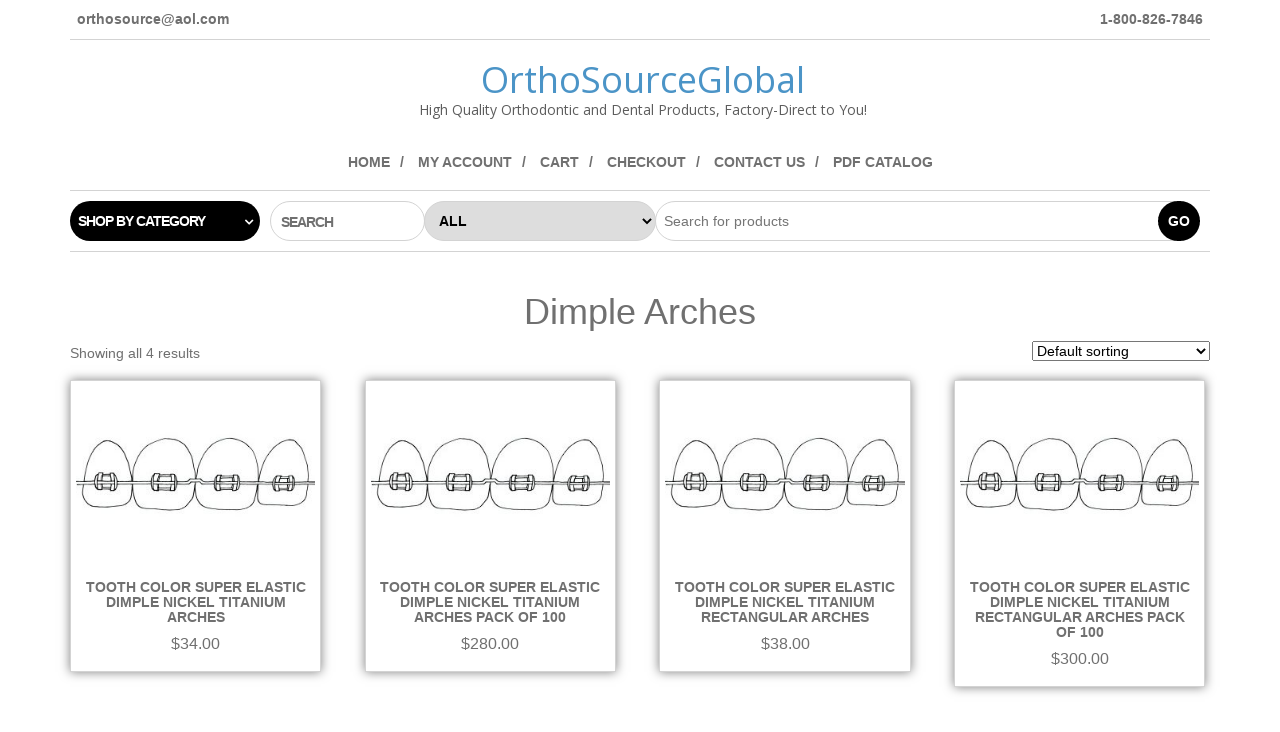

--- FILE ---
content_type: text/css
request_url: https://orthosourceglobal.com/wp-content/themes/maxstore-pro/style.css?ver=6.0.3
body_size: 10620
content:
/*
Theme Name: MaxStore PRO
Theme URI: http://themes4wp.com/theme/maxstore/
Author: Themes4WP
Author URI: http://themes4wp.com
Description: MaxStore PRO is wordpress ecommerce theme based on WooCommerce plugin. This theme will be a perfect choice for online fashion store, sport store, digital shop, men or women store, handbags store, cosmetics shop, luxury jewelry, accessories store and multipurpose online stores. Built with Bootstrap and CSS3 this creative theme is fully responsive design ready for the perfect look on any device. Theme is fully translation ready. MaxStore is the fastest WooCommerce theme for WordPress.
Version: 2.4.3
License: GNU General Public License v3
License URI: http://www.gnu.org/licenses/gpl.html
Tags: one-column, two-columns, right-sidebar, full-width-template, left-sidebar, custom-background, custom-header, custom-menu, editor-style, featured-images, flexible-header, theme-options, translation-ready
Text Domain: maxstore

MaxStore WordPress Theme.
MaxStore is distributed under the terms of the GNU GPL v3.
*/

/* The bootstrap.css file is auto-enqueued in functions.php */

.rsrc-container {
    background-color: #fff;
    padding-left: 30px;
    padding-right: 30px;
    min-width: 320px;
}

.rsrc-header {
    background-color: #fff;
    display: inline-block;
}
.header-section {
    position: relative;
    margin-bottom: 5px;
}
.navbar-header {
    border-top: 1px solid #D3D3D3;
    border-bottom: 1px solid #D3D3D3;
}
.rsrc-header-img {
    margin-top: 15px;
    margin-bottom: 15px;
}
/* Center header content */
@media only screen and (max-width: 991px) {
    #site-header {
        text-align: center;
        display: inherit; 
    }
    .social-section {
        border-left: none !important;
        padding-left: 0;
    }
    .header-categories #collapseOne {
        width: 100%;
    }
}

.rsrc-header-text {
    padding-left: 5px;
}
.responsive-title .rsrc-header-text .site-title a {
    line-height: 50px;
    font-size: 32px;
}
.rsrc-top-menu {

}

.rsrc-content {
    height: 100%;
    margin-top: 20px;
}

.rsrc-main {
    padding: 0;
    position: relative;
}
.rsrc-fullwidth-home {
    margin-top: 20px;
}
.rsrc-home {
    padding: 0;
}
.rsrc-left {
    padding-left: 0;
}
.rsrc-right {
    padding-right: 0;
}
#content-footer-section {
    background-color: #F1F1F1;
    padding: 10px;
    border-top: 1px solid #D3D3D3;
    border-bottom: 1px solid #D3D3D3;
    margin-left: -30px;
    margin-right: -30px;
}
.rsrc-author-credits {
    padding: 10px 20px 10px 20px;
    text-transform: uppercase;
    margin-left: -30px;
    margin-right: -30px;
}
.bypostauthor, .sticky {

}
/* 5 col function for bootstrap */
.col-xs-1-5, .col-sm-1-5, .col-md-1-5, .col-lg-1-5 {
    position: relative;
    min-height: 1px;
    padding-right: 15px;
    padding-left: 15px;
}
.col-xs-1-5 {
    width: 20%;
    float: left;
}
@media (min-width: 768px) {
    .col-sm-1-5 {
        width: 20%;
        float: left;
    }				
}
@media (min-width: 992px) {
    .col-md-1-5 {
        width: 20%;
        float: left;
    } 
}
@media (min-width: 1200px) {
    .col-lg-1-5 {
        width: 20%;
        float: left;
    }
}
/* Fix nav on hover */
@media (min-width: 768px) {
    ul.nav li:hover > ul.dropdown-menu {
        display: block;
    }
    .navbar-nav.menu-center {
        float: none;
        text-align: center;
    }
    .navbar-nav.menu-center > li {
        float: none;
        display: inline-block;
    }
}
/* Menu opened in responsive */
@media only screen and (max-width: 767px) {
    .dropdown-menu {
        position: static;
        display: block;
        float: none;
        padding: 10px 0; 
        background-color: transparent;
        border: none;
        border-radius: 0;
        -webkit-box-shadow: none;
        box-shadow: none;
    }
    .dropdown-menu > li > a, .navbar-inverse .navbar-nav .open .dropdown-menu > li > a{
        color: #000;
        padding: 3px 30px;
    }
    .dropdown-submenu>.dropdown-menu {
        padding-left: 10px;
    }
    .navbar-inverse .navbar-nav > li > a:after {
        display: none;
    }
    .navbar-nav {
        margin: 7.5px 0px;
    }
    .navbar.cloned {
        max-height: 70%;
        overflow-y: scroll;
        border-bottom: 2px solid;
    }
    #menu-top-menu.navbar-nav > li > a {
        padding: 0;
    }
    .widget-menu .caret {
        display: none;
    }
    .hidden-xs .rsrc-header-img {
        margin: 0;
        max-width: 75%;
        line-height: 50px;
    }
    .header-login, .header-cart {
        margin-top: 12px!important;
        padding: 0;
    }
}
.menu-img {
    max-width: 75%;
    line-height: 50px;
}
.menu-img img {
    max-height: 50px;
}
.navbar-inverse .navbar-nav > li > a:after {
    content: "/";
    margin-left: 10px;
}
.navbar-inverse .navbar-nav > li:last-child a:after {
    display: none;
}
ul li li .dropdown-submenu>a:after, #footer-navigation .caret {
    display: none;
}
#footer-navigation {
    border-bottom: 0;
    min-height: 30px;
}
#footer-navigation li > a {
    padding-bottom: 0;
}
thead {
    background-color: #CECECE;
    color: #fff;
}
tr:nth-child(odd)		{ background-color:rgba(0, 0, 0, 0.05); }
tr:nth-child(even)		{ background-color:rgba(255, 255, 255, 0.05); } 
img {
    max-width: 100%;
    height: auto;
}
.featured-thumbnail {
    padding: 0;
    overflow: hidden;
    position: relative;
    cursor: pointer;
}
.featured-thumbnail img {
    width: 100%;
}
.featured-thumbnail::before {
    position: absolute;
    top: 0;
    left: -75%;
    z-index: 2;
    display: block;
    content: '';
    width: 50%;
    height: 100%;
    background: -webkit-linear-gradient(left, rgba(255,255,255,0) 0%, rgba(255,255,255,.3) 100%);
    background: linear-gradient(to right, rgba(255,255,255,0) 0%, rgba(255,255,255,.3) 100%);
    -webkit-transform: skewX(-25deg);
    transform: skewX(-25deg);
}
.featured-thumbnail:hover::before {
    -webkit-animation: shine .75s;
    animation: shine .75s;
}
.featured-thumbnail img {
    -webkit-transform: scale(1);
    transform: scale(1);
    -webkit-transition: .4s ease-in-out;
    transition: .4s ease-in-out;
}
.featured-thumbnail:hover img {
    -webkit-transform: scale(1.2);
    transform: scale(1.2);
}
@-webkit-keyframes shine {
    100% {
        left: 125%;
    }
}
@keyframes shine {
    100% {
        left: 125%;
    }
}
h1.site-title, h2.site-title {
    font-size: 36px;
    margin-bottom: 0;
}
.menu-text h1.site-title,.menu-text h2.site-title {
    font-size: 26px;
    margin: 0;
    line-height: 50px;
}
.rsrc-header-img.menu-img img {
    max-height: 50px;
}
h2.site-desc, h3.site-desc {
    font-size: 20px;
    margin-top: 0;
}
.navbar {
    border-radius: 0;
    border: none;
    border-bottom: 1px solid #D3D3D3;
    background: #fff;
} 
/* Text meant only for screen readers */
.screen-reader-text {
    clip: rect(1px, 1px, 1px, 1px);
    position: absolute !important;
}
.screen-reader-text:hover,
.screen-reader-text:active,
.screen-reader-text:focus {
    background-color: #f1f1f1;
    border-radius: 3px;
    box-shadow: 0 0 2px 2px rgba(0, 0, 0, 0.6);
    clip: auto !important;
    color: #21759b;
    display: block;
    font-size: 14px;
    font-weight: bold;
    height: auto;
    left: 5px;
    line-height: normal;
    padding: 15px 23px 14px;
    text-decoration: none;
    top: 5px;
    width: auto;
    z-index: 100000; /* Above WP toolbar */
}
/* Navigation */
.pager li>a, .pager li>span, .pager li>a:hover, .pager li>a:focus {
    display: inline-block !important;
    padding: 2px 5px !important;
    background-color: transparent !important;
    border: none !important;
    border-radius: 0 !important;
}

.nav-previous{float:left;}
.nav-next{float:right;}
.post-navigation{clear:both;margin:10px 0 0 0;overflow:hidden; }
.post-navigation div{ display: block; position: relative;font-size: 14px;color: #999;}
.post-previous{float: left;padding-left: 30px; text-align: left;}
.post-next{	float: right;text-align: right;padding-right: 30px;}
.post-navigation div span{display: block;	font-size: 90%;	color: #999;}
.post-navigation div a:after{	position: absolute;	font-size: 45px;line-height: 40px;font-weight: bold;top:0;}
.post-previous a:after{content: '«';	left:0;}
.post-next a:after{content: '»';	right:0;}

/* Single Author */
.postauthor-content img {
    float: left;
    margin-right: 10px;
}
.postauthor-container {
    display: block;
    overflow: hidden;
    margin-bottom: 15px;
}

/* Related posts */
.related-posts ul {
    padding: 15px;
}
.related-posts li {
    list-style-type: none;
    position: relative;
    padding: 0;
}
.related-title {
    text-transform: uppercase;
    text-decoration: none;
    font-weight: bold;
    color: #fff;
}
.related-header {
    position: absolute;
    bottom: 0;
    background-color: rgba(0, 0, 0, 0.40);
    border-left: 10px solid #F4C700;
    width: 100%;
    padding: 10px
}
.rpost .entry-summary {
    color: #fff;
    display: none;
}
.rpost:hover .entry-summary{
    display: block;
} 
/* Social Links and infobox*/
.social-links .fa {
    font-size: 22px;
}
.social-links {
    text-align: center;
    float: right;
    padding: 17px 0;
}
.social-links ul {
    padding: 0;
}
.social-links ul li {
    display: inline;
}
.social-links i.fa {
    padding: 4px;
    text-align: center;
    transition: background-color 0.2s ease-out 0s;
    font-size: 16px;
    float: right;
    width: 26px;
    height: 26px;
    border: 1px solid #999;
    border-radius: 50%;
    color: #999;
    margin-left: 4px;
}
span.social-section-title {
    font-size: 16px;
    font-weight: bold;
    text-transform: uppercase;
    padding: 10px 0;
    display: inline-block;
    line-height: 40px;
} 
.social-links i.fa-twitter:hover {color: #1BB2E9;}
.social-links i.fa-facebook:hover {color: #3B5A9B;}
.social-links i.fa-youtube:hover {color: #ED3F41;}
.social-links i.fa-vimeo-square:hover {color: #44BBFF;}
.social-links i.fa-skype:hover {color: #009CEF;}
.social-links i.fa-linkedin:hover {color: #007BB6;}
.social-links i.fa-google-plus:hover {color: #DC4937;}
.social-links i.fa-github:hover {color: #4183C4;}
.social-links i.fa-flickr:hover {color: #0062DD;}
.social-links i.fa-dribbble:hover {color: #E24D87;}
.social-links i.fa-instagram:hover {color: #3F729B;}
.social-links i.fa-pinterest:hover {color: #D5282E;}
.social-links i.fa-stumbleupon:hover {color: #EC4823;}
.social-links i.fa-tumblr:hover {color: #455469;}
.social-links i.fa-wordpress:hover {color: #21759B;}
.social-links i.fa-codepen:hover {color: #CCCCCC;}
.social-links i.fa-digg:hover {color: #14589E;}
.social-links i.fa-reddit:hover {color: #FF4500;}
.social-links i.fa-email:hover {color: #FF5400;}
.social-links i.fa-rss:hover {color: #FFB300;}
.fa-email:before {
    content: "\f003";
}
.top-section {
    padding: 0;
    border-bottom: 1px solid #D3D3D3;
}
.top-infobox {
    font-size: 14px;
    font-weight: bold;
    color: #000;
    padding: 7px;
}

/* Content */ 
.home-header {
    padding: 10px 15px;
}
.archive-article {
    position: relative;
    margin-bottom: 20px;
    border: 1px solid #D3D3D3;
}
.archive-article header {
    position: absolute;
    top: 50%;
    width: 100%;
    text-align: center;
    background-color: rgba(255, 255, 255, 0.68);
    padding: 15px;
    color: #000;
    left: 50%;
    -webkit-transform: translate(-50%, -50%);
    -moz-transform: translate(-50%, -50%);
    -ms-transform: translate(-50%, -50%);
    -o-transform: translate(-50%, -50%);
    transform: translate(-50%, -50%);
}
.archive-article header a{
    color: #000;
}
.nothumbnail header {
    position: relative;
    left: 0;
    top: 0;
    -webkit-transform: translate(0, 0);
    -moz-transform: translate(0, 0);
    -ms-transform: translate(0, 0);
    -o-transform: translate(0, 0);
    transform: translate(0, 0);
}
.page-header, .archive-article header a {
    text-transform: uppercase;
    text-decoration: none;
    font-weight: bold !important;
    color: #000;
}
h1.page-header, h2.page-header {
    font-size: 32px;
    line-height: 1;
    margin-bottom: 5px;
}
.post-meta {
    font-size: 75%;
    display: block;
    padding-bottom: 15px;
    opacity: 0.8;
}
.post-meta span.fa {
    margin-right: 2px;
}
.post-meta span, .post-meta time {
    margin-right: 5px;
}
.entry-summary {
    color: #515151;
    line-height: 1.8;
    margin-bottom: 25px;
}
/* Pagination */
.navigation.pagination {
    width: 100%;
    text-align: center;
    background-color: #f4c700;
    border-radius: 0;
    padding: 25px;
    margin: 0;
}
.nav-links {
    display: inline-block;
}
.nav-links a, .nav-links span {
    position: relative;
    float: left;
    padding: 7px 12px;
    line-height: 1.5;
    text-decoration: none;
    background-color: #ffffff;
    color: #000;
    border: 1px solid #dddddd;
    margin-left: -1px;
}
.nav-links span.current {
    background-color: rgba(0, 0, 0, 0.1);
    color: #ffffff;
}

/* Featured home */
.home-featured .home-header {
    position: absolute;
    bottom: 0;
    background-color: rgba(0, 0, 0, 0.40);
    border-left: 10px solid #F4C700;
    width: 100%;
    -webkit-transition: bottom .3s ease-in-out;
    -moz-transition: bottom .3s ease-in-out;
    -o-transition: bottom .3s ease-in-out;
    transition: bottom .3s ease-in-out;
}
.home-featured .home-header .page-header a {
    font-size: 50%;
}
article.featured-article {
    display: inline-block;
    padding: 0;
    min-height: 170px;
}
.home-featured .home-header .entry-summary {
    color: #fff;
    display: none;
}
.home-featured .home-header:hover .entry-summary{
    display: block;
} 

/* Button outline */
.btn.outline {
    background: none;
    padding: 5px 10px;
}
.btn-primary.outline {
    border: 2px solid #f4c700;
    color: #f4c700;
    border-radius: 0;
    -webkit-transition: .3s ease-in-out;
    -moz-transition: .3s ease-in-out;
    -o-transition: .3s ease-in-out;
    transition: .3s ease-in-out;
}
.btn-primary.outline:hover, .btn-primary.outline:focus, .btn-primary.outline:active, .btn-primary.outline.active, .open > .dropdown-toggle.btn-primary {
    color: #fff;
    border-color: #f4c700;
    background-color: #f4c700;
}
.btn-primary.outline:hover a{
    color: #fff;
}
.btn-primary.outline:active, .btn-primary.outline.active {
    border-color: #f4c700;
    color: #fff;
    box-shadow: none;
}

/* Custom buttons */

.btn {	
    border: 0 none;
}
.btn:focus, .btn:active:focus, .btn.active:focus {
    outline: 0 none;
}
.btn .fa {
    margin-right: 5px;
}
/* breadcrumbs */
#breadcrumbs {
    padding: 10px;
    text-transform: uppercase;
    border-top: 1px solid #D3D3D3;
    border-bottom: 1px solid #D3D3D3;
    margin-bottom: 10px;
}
#breadcrumbs .fa{
    margin-right: 5px;
}
/* Widget */
.widget h3 {
    font-size: 16px;
    color: #000;
    letter-spacing: 0;
    font-weight: bold;
    text-transform: uppercase;
}
#content-top-section {
    display: block;
    float: right;
    width: 100%;
}
#content-top-section .widget {
    float: right;
    display: inline-block;
    margin: 0 5px;
    line-height: 1.1;
    border: 1px solid #D3D3D3;
    padding: 0 5px;
    border-top: 0;
}
#content-top-section h3.widget-title {
    margin: 0 5px;
    padding: 0;
    display: inline-block;
    line-height: 1.4;
}
#content-top-section .widget ul {
    padding: 0;
    margin: 0;
    list-style-type: none;
    display: inline-block;
}
#content-top-section .widget li {
    display: inline-block;
}
#content-top-section a.woocs_flag_view_item {
    width: inherit;
    height: inherit;
}
#content-top-section .textwidget {
    display: inline-block;
}
/* Post Content */
.rsrc-main .rsrc-post-content {
    padding: 15px 0;
}
.single-thumbnail {
    text-align: center;
}

/* Back to top */
#back-top {
    position: fixed;
    bottom: 15px;
    right: 10px;
    z-index: 999;
}
#back-top a {
    width: 40px;
    display: block;
    text-align: center;
    -webkit-transition: 1s;
    -moz-transition: 1s;
    transition: 1s;
    opacity: 0.7;
}
#back-top a:hover {
    opacity: 1;
}
#back-top span {
    width: 40px;
    height: 40px;
    display: block;
    -webkit-border-radius: 5px;
    -moz-border-radius: 5px;
    border-radius: 5px;
    background-color: #F4C700;
}
#back-top span:before {
    font-family: 'FontAwesome';
    content: "\f106";
    line-height: 40px;
    font-size: 25px;
    color: #fff;
}

/* Commentform */
form#commentform p input {
    width: 100%;
}
.commentlist ul.children {
    text-transform: inherit;
}
/* Widget menu */
.widget_nav_menu li {
    width: 100%;
}
.widget_nav_menu li:before {
    margin-right: 5px;
}
.widget ul {
    padding-left: 20px;
}
/* Recent post */
.single-article {
    margin-bottom: 25px;
}
.single-article-carousel{
    padding: 0;
    margin-right: 20px;
}
li.single-article-carousel{
    padding: 0;
    list-style-type: none;
}
.recent-carousel {
    margin-bottom: 20px;
}
.single-article-inner {
    border: 1px solid #D3D3D3;
    padding-bottom: 20px;
}
.single-article h2.page-header, .single-article-carousel h2.page-header{
    font-weight: normal;
    font-size: 20px;
    padding: 15px 10px 10px 10px;
    color: #000;
}
.single-article h2.page-header a, .single-article-carousel h2.page-header a{
    color: #000;
    word-wrap: break-word;
}
.single-article  .entry-summary, .single-article-carousel  .entry-summary {
    padding: 0 10px;
}
.single-article.col-md-3:nth-child(4n+5),
.single-article.col-md-6:nth-child(2n+3),
.single-article.col-md-4:nth-child(3n+4),
.single-article.col-md-1-5:nth-child(5n+6),
.single-article.col-md-2:nth-child(6n+7) {
    clear:left;
}
.single-meta-date {
    position: absolute;
    top: 0;
    left: 15px;
    padding: 10px;
    background-color: #F4C700;
    margin: 8px;
    color: #fff;
    text-align: center;
}
.day {
    font-size: 25px;
    font-weight: bold;
    line-height: 25px;
}
.month {
    letter-spacing: -1px;
    text-transform: uppercase;
}
.single-article.single-alt {
    margin-bottom: 10px;
}
.single-alt .single-article-inner {
    padding: 10px;
    min-height: 90px;
}
.single-alt .single-thumbnail {
    float: left;
    padding-right: 10px;
}
.single-alt .single-meta-date {
    position: relative;
    float: left;
    left: 0;
    padding: 14px 10px;
    margin: 0 10px 0 0;
    max-height: 70px;
}
.single-alt .entry-summary, .single-alt h2.page-header {
    padding: 0;
    margin: 0;
}
/* WooCommerce css */
input, select, textarea {
    color: #000;
}
.header-cart, .header-login {
    position: relative;
    margin-top: 24px;
    text-transform: uppercase;
    color: #000;
}
.header-cart a, .header-login a {
    color: #000;
}
.header-login {
    margin-top: 28px;
}
.header-cart p{
    margin: 0;
    padding: 0;
    text-align: center;
}
.header-cart-inner {
    display: inline-block;
    vertical-align: middle;
}
.site-header-cart {
    position: absolute;
    top: 100%;
    padding: 10px;
    border: 1px solid #CECECE;
    display: none;
    opacity: 0;
    z-index: 999999;
    background-color: #fff;
    min-width: 330px;
    right: 0;
    -webkit-transition: .5s ease-in-out;
    transition: .5s ease-in-out; 
}
.header-cart-inner:hover .site-header-cart {
    display: block;
    opacity: 1;
}
.woocommerce-cart .header-cart-inner:hover .site-header-cart,
.woocommerce-checkout .header-cart-inner:hover .site-header-cart {
    display: none !important;
}
/* Floating Cart */
.float-cart {
    position: fixed;
    top: 25%;
    right: 0;
    z-index: 999;
}
.float-cart .amount-title, .float-cart .amount-cart {
    display: none;
}
.float-cart .top-wishlist, .float-cart .cart-contents, .float-cart .float-account {
    padding: 15px;
    margin: -1px;
    float: none;
    display: block;
    border: 1px solid #d3d3d3;
    background: rgba(255, 255, 255, 0.5);
    font-size: 25px;
    line-height: 30px;
    position: relative;
    z-index: 1000;
    text-align: center;
}
.float-cart.header-cart .count {
    background-color: rgba(255, 255, 255, 0.6);
}
.float-cart.header-cart .cart-style-two .count,
.float-cart.header-cart .cart-style-three .count,
.float-cart.header-cart .wishlist-style-two .count,
.float-cart.header-cart .wishlist-style-three .count {
    opacity: 0.6;
}
.float-cart .site-header-cart {
    top: 0;
    right: -400px;
    display: block;
    z-index: 998;
}
.float-cart .header-cart-inner:hover .site-header-cart {
    right: 100%;
}
.woocommerce ul.cart_list li img, .woocommerce ul.product_list_widget li img {
    width: 60px;
    float: left;
    margin-left: 0;
    margin-right: 5px;
}
.woocommerce ul.cart_list li dl, .woocommerce ul.product_list_widget li dl {
    float: left;
    border: none;
    padding: 0 15px 0 0;
}
.woocommerce .widget_shopping_cart .total, .woocommerce.widget_shopping_cart .total {
    border-top: 3px double #ebe9eb;
    padding: 15px 0;
}
.header-cart i {
    position: relative;
    font-size: 35px;
}
.header-cart .count {
    position: absolute;
    font-size: 15px;
    right: -11px;
    border-radius: 60%;
    padding: 2px 5px;
    color: black;
    background-color: white;
    border: 1px solid #000;
    top: -5px;
}
.header-cart .cart-style-two .count,
.header-cart .cart-style-three .count,
.header-cart .cart-style-four .count,
.top-wishlist.wishlist-style-two .count,
.top-wishlist.wishlist-style-three .count,
.top-wishlist.wishlist-style-four .count {
    border: 2px solid;
}
.header-cart .cart-style-four .fa-shopping-cart,
.header-cart .wishlist-style-four .fa-heart {
    border: 2px solid;
    font-size: 22px;
    padding: 8px;
    border-radius: 50%;
}
.header-cart .cart-style-three i {
    position: relative;
    font-size: 22px;
    border-radius: 50%;
    padding: 10px;
    margin-top: -5px;
}
.top-wishlist.wishlist-style-three .fa-heart {
    position: relative;
    font-size: 20px;
    border-radius: 50%;
    padding: 10px;
    margin-top: -5px;
}
.top-wishlist.wishlist-style-three .count {
    margin-top: 1px;
}
.top-wishlist.wishlist-style-four .count {
    top: -10px;
}
.top-wishlist .count {
    top: -8px;
}
.header-cart .top-wishlist a {
    font-size: 16px;
    position: relative;
}
.amount-title {
    margin: 0 0 0 10px;
    font-size: 16px;
    font-weight: bold;
    opacity: 0.6;
    display: inline-block;
}
.amount-cart {
    margin-left: 4px;
    display: inline-block;
}
.amount-cart, .header-login {
    font-size: 16px;
    font-weight: bold;
    color: #000;
}
.header-cart .woocommerce a.button {
    min-width: 48%;
    text-align: center;
    margin-bottom: 10px;
}
.top-wishlist {
    display: inline-block;
    margin-left: 10px;
    padding: 0px 15px;
    border-left: 1px solid #D3D3D3;
    vertical-align: middle;
}
.top-wishlist a {
    color: #F4C700;
    padding-top: 6px;
    position: relative;
}
.top-wishlist .fa {
    font-size: 25px;
}
.header-line-search {
    border-bottom: 1px solid #D3D3D3;
    margin-bottom: 20px;
    letter-spacing: -1px;
    border-top: 1px solid #D3D3D3;
    margin-top: -1px;
}
.header-categories {
    padding: 10px 0 10px 0;
}
.header-categories .list-unstyled{
    display: table;
    width: 100%;
    margin-bottom: 0;
}
.header-categories .accordion-toggle {
    padding: 0 15px 0 8px;
    font-size: 14px;
    text-transform: uppercase;
    font-weight: bold;
    color: #fff;
    background-color: #000;
    display: table-cell;
    height: 40px;
    line-height: 14px;
    position: relative;
    vertical-align: middle;
}
.header-categories .accordion-toggle:after {
    font-family: 'FontAwesome';
    content: "\f107";
    margin-right: 8px;
    position: absolute;
    top: 14px;
    right: 0;
}
.header-categories #collapseOne {
    position: absolute;
    top: 100%;
    z-index: 10;
    background-color: white;
    min-width: 200px;
    padding: 15px;
    border: 1px solid #D3D3D3;
    left: 0;
}
.header-categories .accordion-inner li {
    font-size: 15px;
    list-style-type: none;
    margin-bottom: 4px;
    text-transform: uppercase;
    opacity: 0.8;
}
.header-categories .accordion-inner li a{
    color: #000;
}
.header-categories .accordion-inner ul.children {
    padding-left: 15px;
}
.header-categories .accordion-inner li ul {
    padding: 0;
}
.header-search-form {
    position: relative;
    padding: 10px;
}
.header-search-form select, .header-search-title {
    padding: 10px;
    font-size: 14px;
    font-weight: bold;
    text-transform: uppercase;
    border: 1px solid #D3D3D3;
    height: 40px;
    margin-right: -1px;
    cursor: pointer;
    line-height: 20px;
}
.header-search-form select {
    color: #000;
}
.header-search-title {
    cursor: auto;
}
.header-search-form input {
    padding: 8px;
    height: 40px;
    border: 1px solid #D3D3D3;
}
.header-search-form button {
    position: absolute;
    right: 10px;
    font-size: 14px;
    padding: 10px 10px;
    background-color: black;
    border: 0;
    color: white;
    text-transform: uppercase;
    font-weight: bold;
    height: 40px;
    line-height: 20px;
}
.social-section {
    border-left: 1px solid #D3D3D3;
    display: inline;
}
#add_payment_method #payment, .woocommerce-checkout #payment {
    background: rgba(235, 233, 235, 0.43);
}
.woocommerce-cart .wc-proceed-to-checkout a.checkout-button {
    padding: 10px;
}


.top-grid-img, .cat-grid-img{
    position: relative;
    overflow: hidden;
}
.top-grid-heading {
    position: absolute;
    bottom: 20%;
    padding: 5%;
    text-transform: uppercase;
    color: black;
    font-weight: bold;
    -webkit-transition: .5s ease-in-out;
    transition: .5s ease-in-out;
    background-color: rgba(255, 255, 255, 0.35);
    z-index: 2;
}
.top-grid-img:before {
    content: '';
    position: absolute;
    top: 0;
    right: 0;
    left: 0;
    bottom: 0;
    background-color: #000;
    z-index: 1;
    opacity: 0;
    -webkit-transition: .8s ease-in-out;
    transition: .8s ease-in-out;
}
.topfirst-img:hover .top-grid-img:before, 
.top-grid-cat:hover .top-grid-img:before, 
.product-cats:hover .top-grid-img:before, 
.cat-grid-img:hover .top-grid-img:before,
.masonry-entry:hover .top-grid-img:before{
    opacity: 0.7;
}
.top-grid-products ul {
    margin: 0;
    padding: 0;
}
.top-grid-products li:nth-child(2n) {
    clear: both;
}
.top-grid-img img, .cat-grid-img img {
    -webkit-transform: rotate(0) scale(1);
    transform: rotate(0) scale(1);
    -webkit-transition: .8s ease-in-out;
    transition: .8s ease-in-out;
    width: 100%;
}
.topfirst-img:hover img, .top-grid-cat:hover img, .product-cats:hover img, .cat-grid-img:hover img, .masonry-entry:hover img {
    -webkit-transform: rotate(10deg) scale(1.5);
    transform: rotate(10deg) scale(1.5);
}
.top-grid-heading .btn-primary.outline a{
    font-weight: bold;
}
.topfirst-img:hover .btn-primary.outline{
    color: #fff;
    border-color: #f4c700;
    background-color: #f4c700;
}
.topfirst-img:hover .btn-primary.outline a{
    color: #fff;
}
.topfirst-img:hover .top-grid-heading, .top-grid-cat:hover .top-grid-heading, .product-cats:hover .top-grid-heading {
    color: #fff;
}
li.product-cats {
    position: relative;
}
ul.products {
    margin-bottom: 0;
    padding: 0;
}
.topsecond-img .top-grid-heading {
    padding: 2% 5% 5% 5%;
    right: 0;
    z-index: 2;
}
.product-cats .top-grid-heading {
    bottom: 0;
    text-align: center;
    width: 100%;
    z-index: 2;
}
.product-cats .top-grid-heading h2 {
    font-size: 18px;
    font-weight: bold;
}
.no-gutter [class*="-6"], .no-gutter [class*="-4"] {
    padding-left:0;
    padding-right:0;
}
.top-area {
    margin: 0 0 30px 0;
}
.top-area h2 {
    font-weight: bold;
}

/* Tags */
.post-tags {
    clear: both;
}

/* Tooltip shortcode css */
.twp-tooltip {	
    text-decoration: underline;
}

/* Divider shortcode css */
.divider {
    widht:100%;
    margin: 15px auto;
}
.di-one {
    border: 0;
    height: 1px;
    background: #333;
    background-image: linear-gradient(to right, #ccc, #333, #ccc);
}
.di-two {
    border: 0;
    height: 1px;
    background-image: linear-gradient(to right, rgba(0, 0, 0, 0), rgba(0, 0, 0, 0.75), rgba(0, 0, 0, 0));
}
.di-dashed {
    border: 0;
    border-bottom: 1px dashed #ccc;
    background: #999;
}
.di-double {
    border: 0;
    height: 0;
    padding: 2px;
    border-top: 1px solid rgba(0, 0, 0, 0.2);
    border-bottom: 1px solid rgba(0, 0, 0, 0.2);
}
/* Title shortcode css */
.divider-title {
    display: table;
    white-space: nowrap;
    overflow: hidden;
    margin-bottom: 20px;
}
.divider-title:before, .divider-title:after {
    border-top: 1px solid rgba(0, 0, 0, 0.2);
    content: '';
    display: table-cell;
    position: relative;
    top: 0.5em;
    width: 45%;
}
.divider-title.ti-dotted:before, .divider-title.ti-dotted:after {
    border-top: 1px dotted rgba(0, 0, 0, 0.2);
}
.divider-title.ti-dashed:before, .divider-title.ti-dashed:after {
    border-top: 1px dashed rgba(0, 0, 0, 0.2);
}
.divider-title.ti-double:before, .divider-title.ti-double:after {
    border-top: 3px double rgba(0, 0, 0, 0.2);
}
.divider-title:before{ right: 1.5%; }
.divider-title:after { left: 1.5%; }

/* Image shortcode */
.twp-image {
    position: relative;
    overflow: hidden;
    margin-bottom: 15px;
    display: inline-block;
    max-width: 100%;
}
.img-heading {
    position: absolute;
    top: 50%;
    text-align: center;
    width: 100%;
    margin: -15px 0 0 0;
    font-weight: bold;
}
.zoomin img {
    -webkit-transform: scale(1);
    transform: scale(1);
    overflow: hidden;
    -webkit-transition: .3s ease-in-out;
    transition: .3s ease-in-out;
}
.twp-image.zoomin:hover img {
    -webkit-transform: scale(1.1);
    transform: scale(1.1);
}
.zoomout img {
    -webkit-transform: scale(1);
    transform: scale(1);
    -webkit-transition: .3s ease-in-out;
    transition: .3s ease-in-out;
}
.twp-image.zoomout:hover img {
    -webkit-transform: scale(0.9);
    transform: scale(0.9);
}
.twp-image.flash:hover img {
    opacity: 1;
    -webkit-animation: flash 1.5s;
    animation: flash 1.5s;
}
@-webkit-keyframes flash {
    0% {
        opacity: .4;
    }
    100% {
        opacity: 1;
    }
}
@keyframes flash {
    0% {
        opacity: .4;
    }
    100% {
        opacity: 1;
    }
}
/* Category shortcode css */
.woocommerce ul.products li.product h3,
.woocommerce ul.products li.product h2.woocommerce-loop-product__title,
.woocommerce ul.products li.product h2.woocommerce-loop-category__title {
    padding: 0 5px 5px 5px;
    width: 100%;
    text-align: center;
    text-transform: uppercase;
    color: black;
    font-weight: bold;
    font-size: 100%;
}
.woocommerce ul.products li.product {
    padding: 5px;
    border: 1px solid #D3D3D3;
    text-align: center;
    overflow: hidden;
    -webkit-transition: .3s ease-in-out;
    transition: .3s ease-in-out;
}
li.product-category.product .count {
    position: absolute;
    top: -20px;
    background-color: transparent;
    left: 0;
    color: #fff;
    opacity: 0;
    padding: 5%;
    -webkit-transition: .5s ease-in-out;
    transition: .5s ease-in-out;
    width: 100%;
    background-color: rgba(0, 0, 0, 0.5);
}
.woocommerce ul.products li.product:hover .count{
    top: 40%;
    opacity: 1;
}

/* Custom category css */
.custom-category {
    margin-bottom: 20px;
}
.custom-category li.product-cats {
    margin-bottom: 30px;
}
.custom-category .cat-meta {
    text-align: center;
}
.custom-category .img-thumbnail {
    border-radius: 0;
}
.custom-category .cat-count:after {
    content: '';
    margin: 15px auto;
    width: 40px;
    height: 4px;
    display: block;
    background: #D3D3D3;
}
.custom-category a {
    font-weight: bold;
}
.custom-category .top-grid-heading {
    margin-left: -4px;
}
.custom-category .top-grid-heading h2 {
    font-size: 14px;
    margin: 5px 0 5px 0;
    font-weight: bold;
}
/* Products shortcode css */
.top-grid-products .onsale, .custom-category .onsale, .slider-grid-img .onsale, .woocommerce ul.products li.product .onsale, .woocommerce span.onsale, .top-carousel-inner span.onsale {
    margin: 0;
    border-radius: 0;
    color: #FEFEFE;
    left: 0;
    right: auto;
    overflow: hidden;
    position: absolute;
    text-align: center;
    text-transform: uppercase;
    top: 18px;
    background-color: #F4C700;
    white-space: nowrap;
    font-weight: bold;
    font-size: 14px;
    -webkit-backface-visibility: hidden;
    z-index: 9;
    padding: 3px 8px;
    line-height: 20px;
    height: 25px;
    min-height: 25px;
}
.woocommerce .products .star-rating {
    position: absolute;
    top: 0px;
    right: 10px;
    -webkit-transition: .6s ease-in-out;
    transition: .6s ease-in-out;
    opacity: 0;
}
.woocommerce ul.products li.product:hover .star-rating {
    top: 10px;
    right: 10px;
    opacity: 1;
}
.woocommerce ul.products li.product .price del {
    color: inherit;
    opacity: .5;
    display: inline-block;
}
.add-to-wishlist-custom {
    margin-top: 1em;
    position: absolute;
    right: 100%;
    width: 100%;
    top: 45%;
    background-color: #000;
    color: #fff;
    opacity: 0;
    -webkit-transition: .5s ease-in-out;
    transition: .5s ease-in-out;
    line-height: 18px;
    font-size: 16px;
    padding: 6px 12px;
    white-space: nowrap;
}
a.add_to_wishlist {
    padding: 0px 15px;
}
.add-to-wishlist-custom:hover {
    background-color: #F4C700;
    color: #fff;
}
.add-to-wishlist-custom .yith-wcwl-add-button a:before {
    font-family: 'FontAwesome';
    content: "\f004";
    margin-right: 5px;
}
.add-to-wishlist-custom a, .add-to-wishlist-custom a:hover {
    color: #fff;
    font-weight: bold;
    font-size: 15px;
}
.add-to-wishlist-custom img.ajax-loading {
    margin-left: 5px;
    visibility:hidden;
    height: 16px;
    width: 16px;
}
.woocommerce ul.products li.product:hover .add-to-wishlist-custom {
    right: 0;
    opacity: 1;
}
.yith-wcwl-wishlistexistsbrowse.show {
    white-space: initial;
    padding: 2px 4px;
    line-height: 22px;
}
.woocommerce ul.products li.product .button {
    margin-top: 1em;
    position: absolute;
    left: 100%;
    width: 100%;
    top: 30%;
    background-color: #F4C700;
    color: #fff;
    opacity: 0;
    font-size: 15px;
    -webkit-transition: .5s ease-in-out;
    transition: .5s ease-in-out;
}
.woocommerce a.button.alt, .woocommerce button.button.alt, .woocommerce input.button.alt, .woocommerce #respond input#submit.alt, .woocommerce #respond input#submit, .woocommerce a.button, .woocommerce button.button, .woocommerce input.button {
    background-color: #F4C700;
    color: #fff;
    -webkit-transition: .5s ease-in-out;
    transition: .5s ease-in-out;
}
.woocommerce #respond input#submit.alt.disabled, .woocommerce #respond input#submit.alt:disabled, .woocommerce #respond input#submit.alt:disabled[disabled], .woocommerce a.button.alt.disabled, .woocommerce a.button.alt:disabled, .woocommerce a.button.alt:disabled[disabled], .woocommerce button.button.alt.disabled, .woocommerce button.button.alt:disabled, .woocommerce button.button.alt:disabled[disabled], .woocommerce input.button.alt.disabled, .woocommerce input.button.alt:disabled, .woocommerce input.button.alt:disabled[disabled] {
    background-color: #F4C700;
    color: #fff;
}
.woocommerce button.button.alt:disabled:hover, .woocommerce button.button.alt:disabled[disabled]:hover, .woocommerce ul.products li.product .button:hover, .woocommerce a.button.alt:hover, .woocommerce button.button.alt:hover, .woocommerce input.button.alt:hover, .woocommerce #respond input#submit.alt:hover, .woocommerce #respond input#submit:hover, .woocommerce a.button:hover, .woocommerce button.button:hover, .woocommerce input.button:hover {
    background-color: #000;
    color: #fff;
}
.woocommerce ul.products li.product .button:before {
    font-family: 'FontAwesome';
    content: "\f07a";
    margin-right: 5px;
}
.woocommerce ul.products li.product .button.product_type_variable:before {
    font-family: 'FontAwesome';
    content: "\f105";
}
.woocommerce ul.products li.product:hover .button {
    left: 0;
    opacity: 1;
}
.widget_shopping_cart a.button {
    min-width: 48%;
    margin-bottom: 10px;
    text-align: center;
}
.widget_shopping_cart p {
    text-align: center;
}
.woocommerce a.added_to_cart {
    display: inline-block;
    width: 100%;
    text-align: center;
    color: #fff;
    background-color: #000;
    padding: 5px;
    font-weight: bold;
}
.woocommerce a.added_to_cart:hover {
    background-color: #F4C700;
}
.woocommerce td.product-name dl.variation dd, .woocommerce ul.product_list_widget li dl dd {
    margin-bottom: 0px;
}
/* Single product css */
.woocommerce div.product div.images img {
    padding: 5px;
    border: 1px solid #D3D3D3;
}
.woocommerce div.product .product_title {
    text-transform: uppercase;
    font-weight: bold;
    border-bottom: 1px solid #D3D3D3;
    padding-bottom: 10px;
    font-size: 28px;
}
.woocommerce #respond input#submit, .woocommerce a.button, .woocommerce button.button, .woocommerce input.button {
    border-radius: 0;
}
.woocommerce div.product form.cart .variations td.label {
    padding: 10px;
    background-color: #000;
    display: inline-block;
}
.variations tr:nth-child(odd), .variations tr:nth-child(even) {
    background-color: transparent;
}
.woocommerce div.product form.cart .variations td {
    padding-top: 0;
}
.woocommerce div.product form.cart .variations select {
    padding: 8px;
}
.woocommerce div.product form.cart .variations label {
    color: #fff;
    text-transform: uppercase;
    margin: 0;
    line-height: 18px;
}
.woocommerce div.product form.cart .reset_variations:before {
    font-family: 'FontAwesome';
    content: "\f00d";
    margin-right: 5px;
}
.woocommerce div.product .woocommerce-tabs ul.tabs {
    padding: 0;
    margin-bottom: 10px;
}
.woocommerce div.product .woocommerce-tabs ul.tabs li {
    background-color: transparent;
    border-radius: 0;
    margin: 0;
    padding: 0 10px;
    border: 1px solid #FFFFFF;
    border-color: transparent;
}
.woocommerce div.product .woocommerce-tabs ul.tabs li:before, .woocommerce div.product .woocommerce-tabs ul.tabs li:after {
    border-width: 0;
    box-shadow: none!important;
    position: relative;
}
.woocommerce div.product .woocommerce-tabs ul.tabs li:after {
    font-family: 'FontAwesome';
    content: "/";
    margin-left: 10px;
}
.woocommerce div.product .woocommerce-tabs ul.tabs li.active {
    border-bottom-color: #F4C700;
    background: transparent;   
}
.woocommerce div.product .woocommerce-tabs ul.tabs li a {
    opacity: 0.7;
    text-transform: uppercase;
}
.woocommerce div.product .woocommerce-tabs ul.tabs li.active a {
    opacity: 1;
}
.wc-tab h2 {
    margin-top: 0;
}
.woocommerce #reviews #comments ol.commentlist li .comment-text {
    padding: 1em;
}
.woocommerce #reviews #comments ol.commentlist {
    padding: 0;
}
.woocommerce div.product p.price, .woocommerce div.product span.price {
    color: #000000;
    font-size: 22px;
}
.woocommerce ul.products li.product .price {
    color: #000000;
    font-size: 16px;
}
.woocommerce-cart .cart-collaterals .cart_totals table td, .woocommerce-cart .cart-collaterals .cart_totals table th {
    padding: 6px;
}
/* Archive css */
.woocommerce h1.page-title {
    text-align: center;
}
.woocommerce .term-description {
    border-bottom: 1px solid #D3D3D3;
    margin-bottom: 20px;
    text-align: center;
    padding-bottom: 10px;
}
/* WooCommerce widgets css */
.woocommerce ul.cart_list li, .woocommerce ul.product_list_widget li {
    padding: 4px;
    margin-bottom: 5px;
    border: 1px solid #D3D3D3;
}
.woocommerce .widget_shopping_cart .cart_list li, .woocommerce.widget_shopping_cart .cart_list li {
    padding-top: 5px;
}
ul.product-categories, ul.children {
    padding: 5px 0;
    list-style-type: none;
    text-transform: uppercase;

}
ul.children {
    padding-left: 10px;
}
.woocommerce .widget_price_filter .ui-slider .ui-slider-handle, .woocommerce .widget_price_filter .ui-slider .ui-slider-range {
    background-color: #F4C700;
}
.woocommerce .widget_price_filter .price_slider_wrapper .ui-widget-content {
    background-color: #000;
}
.woocommerce form .form-row .input-checkbox {
    position: relative;
}

/* WooCommerce my account css */
.woocommerce-MyAccount-navigation ul {
    padding: 0;
    list-style-type: none;
    text-transform: uppercase;
    font-weight: bold;
    margin-bottom: 25px;
}
li.woocommerce-MyAccount-navigation-link {
    padding: 10px 15px;
    border-bottom: 1px solid;
}
li.woocommerce-MyAccount-navigation-link:hover {
    background-color: rgba(169, 169, 169, 0.20);
}
li.woocommerce-MyAccount-navigation-link.is-active {
    background-color: #f4c700;
    color: #ffffff;
}
li.woocommerce-MyAccount-navigation-link.is-active a {
    color: #ffffff;
}
.woocommerce-MyAccount-navigation-link:before {
    font-family: 'FontAwesome';
    margin-right: 10px;
}
.woocommerce-MyAccount-navigation-link--dashboard:before {
    content: "\f108";  
}
.woocommerce-MyAccount-navigation-link--orders:before {
    content: "\f115";  
}
.woocommerce-MyAccount-navigation-link--edit-address:before {
    content: "\f041";  
}
.woocommerce-MyAccount-navigation-link--payment-methods:before {
    content: "\f09d";  
}
.woocommerce-MyAccount-navigation-link--edit-account:before {
    content: "\f044";  
}
.woocommerce-MyAccount-navigation-link--customer-logout:before {
    content: "\f08b";  
}
.woocommerce-MyAccount-navigation-link--downloads:before {
    content: "\f019";  
}
/* WooCommerce custom info box */
.custom-box {
    display: block;
    clear: both;
    float: left;
    font-weight: bold;
    padding-top: 10px;
    text-transform: uppercase;
    cursor: pointer;
    opacity: 0.8;
}
.custom-box:hover {
    opacity: 1;
    text-decoration: underline;
}
.custom-box .fa {
    margin-right: 5px;
}
.popover, .popover-content {
    max-width: 450px;
    width: 100%;
}

/* WooCommerce search widget */
input.search-field, #searchform #s, .yith-s {
    border: 1px solid #D3D3D3;
    padding: 8px;
    width: 100%;
    height: auto;
    border-radius: 0;
    position: relative;
}
#yith-ajaxsearchform .search-navigation {
    display: inline !important;
}
form.woocommerce-product-search, .widget_search, .searchform, #yith-ajaxsearchform {
    position: relative;
}
.widget_search #searchform #searchsubmit, .woocommerce-product-search input[type="submit"], #yith-searchsubmit, .widget button[type="submit"] {
    position: absolute;
    top: 0;
    right: 0;
    margin: 0;
    padding: 9px;
    border-radius: 0;
    border: none;
    color: #fff;
}
.dgwt-wcas-search-wrapp {
    min-width: auto !important;
}
.widget .dgwt-wcas-is-details .dgwt-wcas-content-wrapp {
    padding-left: 35px;
}

/* WooCommerce second image on hover */
.maxstore-has-gallery {
    position: relative;
}
.maxstore-has-gallery .onsale, .woocommerce ul.products li.product:hover .add-to-wishlist-custom {
    z-index: 999999;
}

.maxstore-has-gallery .secondary-image {
    position: absolute;
    top:0;
    left:0;
    opacity:0;
    padding: 5px;
    -webkit-transition: all 0.3s;
    transition: all 0.3s;
}
.woocommerce ul.products li.product:hover .secondary-image {
    opacity: 1;
}

/* Cart and Checkout fields */
.woocommerce form .form-row input.input-text, .woocommerce form .form-row textarea {
    line-height: 1;
    padding: 6px;
}
input#coupon_code {
    width: 50%;
    padding: 6px;
}

.flexslider.woocommerce ul.products li.product {
    clear: none;
    margin: 0 20px 10px 0;
}
.flexslider.woocommerce.loading-hide ul.products, .flexslider.product-slider.loading-hide ul.slides {
    opacity: 0;
    max-height: 200px;
    overflow: hidden;
}
.loading-hide {max-height: 200px; background: url('img/loader-carousel.gif') no-repeat center center !important; }
/* Widget custom menu */
.widget-menu ul.dropdown-menu {
    top: 0;
    left: 100%;
    border: 0;
    border-radius: 0;
    padding: 10px;
}
.rsrc-right .widget-menu ul.dropdown-menu {
    left: inherit;
    right: 100%;
}
.widget-menu .caret {
    margin-left: 15px;
    border-left: 4px dashed;
    border-top: 4px solid transparent;
    border-bottom: 4px solid transparent;
    position: absolute;
    right: 5px;
    top: 50%;
    margin-top: -3px;
}
.widget-menu li {
    list-style-type: none;
    padding: 5px;
    border-bottom: 1px solid rgba(0, 0, 0, 0.11);
}
.widget-menu li:last-child  {
    border-bottom: none;
}
.widget-menu a {
    display: block;
}
.widget-menu li:hover > ul.dropdown-menu {
    display: block;
}
.widget-menu .dropdown-menu > li > a {
    padding: 3px 5px;
}

/* Contact form 7 */
.wpcf7-form-control {
    width: 100%;
    margin-top: 5px;
    margin-bottom: 10px;
}
input.wpcf7-form-control {
    padding: 5px;
}
select.wpcf7-select {
    padding: 5px;
}
input.wpcf7-submit {
    padding: 10px 25px;
    background-color: #F4C700;
    border: none;
    color: #fff;
    font-weight: bold;
}

/* Mailpoet widget */
form.widget_wysija {
    text-align: center;
    padding: 10px;
    border: 1px solid rgba(0, 0, 0, 0.17);
    background: rgba(119, 119, 119, 0.15);
    background-color: rgba(119, 119, 119, 0.15);

}
.widget_wysija_cont .wysija-submit {
    display: inline-block;
    border: 0;
    background-color: #F4C700;
    color: #fff;
    font-weight: bold;
    padding: 5px 10px;
    margin-top: 10px;
}
p.wysija-paragraph {
    margin-top: 15px;
}
.widget_wysija input {
    padding: 5px;
    color: #CFCFCF;
}

/* Post widget */
.widget .single-alt .single-article-inner {
    padding: 5px;
    min-height: 70px;
    overflow: hidden;
}
.widget .single-alt .single-meta-date {
    padding: 8px 5px;
    margin: 0 5px 0 0;
    max-height: 60px;
}
.widget .single-alt .page-header {
    margin: 0;
    padding: 0;
    font-size: 12px;
}

/* Slider posts and rating stars */
.product-slider #reviews .comment .star-rating {
    float: none;
    font-size: 1em;
    margin: 0;
    position: absolute;
    top: 2px;
    right: 20px;
}
.product-slider .star-rating {
    overflow: hidden;
    height: 1em;
    line-height: 1em;
    width: 5.1em;
    font-family: "fontawesome";
    position: relative;
    margin: 0 0 0 30px;
    display: inline-block;
}
.product-slider .star-rating:before {
    content: "\f006\f006\f006\f006\f006";
    float: left;
    top: 0;
    left: 0;
    position: absolute;
    letter-spacing: 0.1em;
    letter-spacing: 0\9;
    color: #E3E3E3;
}

.product-slider .star-rating span {
    overflow: hidden;
    float: left;
    top: 0;
    left: 0;
    position: absolute;
    padding-top: 1.5em;
}

.product-slider .star-rating span:before {
    content: "\f005\f005\f005\f005\f005";
    top: 0;
    position: absolute;
    left: 0;
    letter-spacing: 0.1em;
    letter-spacing: 0\9;
    color: #F4C700;
}
.product-slider span.amount {
    font-weight: bold;
    font-size: 115%;
}
.slider-product-heading h2 {
    font-size: 22px;
    padding: 0;
    margin: 10px 0 10px;
}
.product-slider .add_to_cart_inline {
    border: 0!important;
    padding: 0!important;
}
.product-slider .add_to_cart_inline .amount,
.product-slider .add_to_cart_inline small {
    display: none;
}
.slider-grid-img {
    position: relative;
}
.slider-products {
    display: inline-block;
    padding: 20px 5px;
    width: 100%;
    border: 1px solid #D3D3D3;
    margin-bottom: 20px;
}
.product-excerpt {
    margin-bottom: 10px;
}

/* Countdown Counter */
.twp-countdown {
    font-size: 10px;
    position: absolute;
    top: 5px;
    right: 5px;
    font-weight: normal;
    background-color: #F4C700;
    color: #fff;
    padding: 0 5px 5px;
    opacity: 1;
    -webkit-transition: .5s ease-in-out;
    transition: .5s ease-in-out;
    line-height: 16px;
}
.twp-countdown span {
    display: block;
    font-size: 13px;
    border-top: 1px solid rgba(255, 255, 255, 0.5);
    margin-top: 3px;
    padding-top: 3px;
    font-weight: bold;
}
.twp-countdown span:first-child {
    border-top: 0;
}
.woocommerce ul.products li.product:hover .twp-countdown {
    right: -40px;
    opacity: 0;
}

/* Custom category carousel shortcode */
.custom-carousel-cat {
    padding-left: 0;
    position: relative;
}
.custom-carousel-cat .img-thumbnail {
    border-radius: 0;
}
.custom-carousel-heading {
    position: absolute;
    bottom: 0;
    right: 15px;
    margin: 10px;
    padding: 10px;
    background-color: rgba(0, 0, 0, 0.39);
    text-transform: uppercase;
}
.custom-carousel-heading h2 {
    font-size: 22px;
    color: #fff;
}

/* WooCommerce cart label fix */
.shipping label {
    display: inline;
}

/* Homepage Carousel */
#home-carousel {
    position: relative;
    display: inline-block;
    padding: 25px 0;
    overflow: hidden;
}
#home-carousel a.carousel-control .fa {
    position: absolute;
    top: 50%;
    font-size: 40px;
    margin-top: -20px;
}
#home-carousel .fa-chevron-right {
    right: 15px;
}
#home-carousel .fa-chevron-left {
    left: 15px;
}
#home-carousel .carousel-control {
    width: 8%;
    margin: 25px 0;
    z-index: 5;
}
#home-carousel .carousel-inner {
    overflow: visible;
}

#home-carousel .item:not(.prev) {visibility: visible;}
#home-carousel .item.right:not(.prev) {visibility: hidden;}
#home-carousel .rightest{ visibility: visible;}
.item.active .top-carousel-inner:nth-of-type(2n) {
    transform: scale(1.1);
    z-index: 10;
    box-shadow: 0px 0px 6px #424040;
    -webkit-box-shadow: 0px 0px 6px #424040;
    -moz-box-shadow: 0px 0px 6px #424040;
    -webkit-transition: .4s ease-in-out;
    transition: .4s ease-in-out; 
}
.item.active.right .top-carousel-inner:nth-of-type(2n), .item.active.left .top-carousel-inner:nth-of-type(2n) {
    transform: scale(1.0);
    -webkit-transition: 0s;
    transition: 0s;
}
.top-carousel-inner {
    box-shadow: 0px 0px 4px #424040;
    -webkit-box-shadow: 0px 0px 4px #424040;
    -moz-box-shadow: 0px 0px 4px #424040; 
}
#home-carousel .top-grid-heading {
    bottom: 5%;
    left: 0;
    right: 0;
    border-bottom: 5px solid;
}
.top-carousel-inner img {
    -webkit-transform: rotate(0) scale(1);
    transform: rotate(0) scale(1);
    -webkit-transition: .8s ease-in-out;
    transition: .8s ease-in-out;
    filter: brightness(1);
    -webkit-filter: brightness(1);
}
.top-carousel-inner:hover img {
    -webkit-transform: rotate(5deg) scale(1.1);
    transform: rotate(5deg) scale(1.1);
    filter: brightness(0.3);
    -webkit-filter: brightness(0.3);
}
.top-carousel-inner:hover .top-grid-heading {
    color: #fff;
}
@media all and (max-width: 720px){
    .top-carousel-inner h2 {
        font-size: 16px;
    }
}

/* Homepage Slider */
#maxstore-slider {
    position: relative;
}
#maxstore-slider a.carousel-control .fa {
    position: absolute;
    top: 50%;
    font-size: 40px;
    margin-top: -20px;
}
#maxstore-slider .fa-chevron-right {
    right: 15px;
}
#maxstore-slider .fa-chevron-left {
    left: 15px;
}
#maxstore-slider .carousel-control {
    width: 8%;
    z-index: 5;
}
#maxstore-slider .carousel-caption {
    background-color: rgba(0, 0, 0, 0.41);
    right: inherit;
    padding: 20px 30px;
    max-width: 60%;
    max-height: 70%;
    overflow: hidden;
    bottom: 40px;
}
#maxstore-slider h2.title {
    margin: 0;
    padding: 8px 15px;
    background: #000;
    margin-bottom: 10px;
}
#maxstore-slider .btn-primary.outline {
    color: #fff;
}
#maxstore-slider .carousel-indicators {
    bottom: 0px;
}

@media all and (max-width: 720px){
    .top-slider-inner h2 {
        font-size: 18px;
    }
}

/* Alternative header */
.header-alt .top-wishlist .fa {
    font-size: 34px;
    position: inherit;
}
.header-alt .top-wishlist.wishlist-style-three .fa-heart,
.header-alt .top-wishlist.wishlist-style-four .fa-heart {
    font-size: 20px;
}
.header-alt span.amount-title, .header-alt span.amount-cart {
    display: none;
}
.header-alt .top-wishlist {
    border-left: none;
    padding: 0px 5px;
    margin-left: 0;
}
.header-banner.col-sm-6.col-xs-8 {
    margin: 10px 0;
}
.header-alt .header-cart-inner {
    margin-right: 10px;
}
.header-alt .header-cart {
    padding: 0 5px 0 0;
}
.header-alt .top-wishlist .count {
    top: -5px;
}
.header-alt .top-wishlist.wishlist-style-three .count {
    top: -7px;
}
.header-alt .top-wishlist.wishlist-style-four .count {
    top: -10px;
}

/* Alternative header #2 */
.header-search-alt-2 .header-line-search {
    border-bottom: none;
    margin-bottom: 20px;
    letter-spacing: -1px;
    border-top: none;
    margin-top: 15px;
}
.header-search-alt-2 .header-search-form {
    position: relative;
    padding: 10px 0;
}
.header-search-alt-2 .header-search-form button {
    right: 0;
}  
.header-search-alt-2 .header-categories .accordion-toggle {
    font-size: 12px;
    line-height: 12px;
} 
.header-alt.header-alt-2 {
    border-bottom: 1px solid #D3D3D3;
    margin-bottom: 0;
}
.social-alt-2 .social-links {
    padding: 0 0 0 5px;
}
.social-section.social-alt-2 {
    border-left: none;
}
/* Header Yith search form */
.header-search-form input#yith-s {
    padding: 10px;
    height: 40px;
    width: 100%;
}
.header-search-form input#yith-searchsubmit {
    position: absolute;
    top: 0;
    right: 0;
    background-color: #000000;
    color: #fff;
    line-height: 20px;
    text-transform: uppercase;
    font-weight: bold;
}
.autocomplete-suggestion {
    line-height: 24px;
    font-size: 14px;
    color: #000;
}

/* Mega Menu support */
#mega-menu-wrap-main_menu {
    margin-left: -15px;
    margin-right: -15px;
    border-bottom: 1px solid #D3D3D3;
}

/* Homepage Category section */
.col-xs-6.top-category-description {
    padding: 10px 20px;
}
.top-cat-heading h2 {
    text-transform: uppercase;
    color: #ffffff;
    position: relative;
    padding-bottom: 10px;
    font-size: 20px;
}
.top-cat-heading h2:after {
    content: '';
    position: absolute;
    bottom: 0;
    left: 0;
    height: 2px;
    width: 30px;
    background-color: rgba(255, 255, 255, 0.5);
}
.top-cat-heading a, .top-cat-heading a:hover {
    color: #fff;
}
.top-category-products-line {
    background-color: #000000;
    display: flex;
}
.top-category-products-line:nth-of-type(2n) {
    background-color: #F4C700;
}
.top-category-button {
    margin-top: 10px;
}
.top-cat-heading .price {
    font-size: 16px;
    color: white;
    font-weight: bold;
}
.top-category-button.btn.btn-primary.btn-md.outline {
    color: #fff;
    background-color: transparent;
    border-color: #ffffff;
}
.top-category-button.btn.btn-primary.btn-md.outline:hover {
    opacity: 0.8; 
}
.top-category-button.btn.btn-primary.btn-md.outline a {
    color: #fff;
}
.top-cat-img {
    overflow: hidden;
    float: right;
}
.top-category-products-line:nth-of-type(2n) .top-cat-img {
    float: left;
}
.top-cat-img img {
    -webkit-transform: rotate(0) scale(1);
    transform: rotate(0) scale(1);
    -webkit-transition: .8s ease-in-out;
    transition: .8s ease-in-out;
    width: 100%;
    height: auto;
}
.top-category-products-line:hover img {
    -webkit-transform: rotate(10deg) scale(1.2);
    transform: rotate(10deg) scale(1.2);
}

/* Search bar template */
.searchbar-template {
    height: 350px;
    position: relative;
    background-repeat: no-repeat;
    background-size: cover;
    background-position: center center;
    -webkit-background-size: cover;
    border: 1px solid #d3d3d3;
    margin-bottom: 50px;
}
.searchbar-template .header-search-form {
    padding: 20px;
    position: absolute;
    bottom: -22px;
    background: #fff;
    border: 1px solid #d3d3d3;
}
.searchbar-template .header-search-form button {
    right: 20px;
    font-size: 20px;
    padding: 10px 15px;
}
h1.header-search-text {
    position: absolute;
    top: 45%;
    text-align: center;
    background-color: rgba(255, 255, 255, 0.68);
    padding: 15px;
    color: #000;
    left: 50%;
    -webkit-transform: translate(-50%, -50%);
    -moz-transform: translate(-50%, -50%);
    -ms-transform: translate(-50%, -50%);
    -o-transform: translate(-50%, -50%);
    transform: translate(-50%, -50%);
    font-size: 25px;
    font-weight: bold;
    line-height: 32px;
    color: #4c4c4c;
    margin: 0;
}

/* Services */
.services-section {
    margin-bottom: 5px;
}
.services-box {
    position: relative;
    min-height: 55px;
    overflow: hidden;
}
.services-box:after {
    content: '';
    width: 100%;
    height: 100%;
    left: 0;
    top: 0;
    right: 0;
    position: absolute;
}
.services-box:nth-child(odd):after {
    opacity: 0.9;
}
.services-inner {
    position: absolute;
    top: 50%;
    left: 50%;
    -webkit-transform: translate(-50%, -50%);
    -moz-transform: translate(-50%, -50%);
    -ms-transform: translate(-50%, -50%);
    -o-transform: translate(-50%, -50%);
    transform: translate(-50%, -50%);
    z-index: 1;
    font-size: 12px;
    line-height: 14px;
    text-transform: uppercase;
    width: 90%;
}

/* Masonry */
.masonry-section {
    display: block;
    margin-bottom: 20px;
    overflow: hidden;
}
.masonry-section .topfirst-img {
    padding: 0;
}
.masonry-section .position-right {
    float: right;
}

/* Masonry 2*/
.masonry-entry {
    width: 25%;
}
.masonry-entry:nth-child(4n-1) {
    width: 50%;
}
@media only screen and (max-width: 991px) {
    .masonry-entry {
        width: 50%;
    }
}

/* Compare */
.woocommerce ul.products li.product a.compare.button:before {
    font-family: 'FontAwesome';
    position: absolute;
    left: 0;
    right: 0;
    text-indent: 0;
    content: '\f074';
    margin-right: 0;
}
.woocommerce ul.products li.product a.compare.button {
    position: absolute;
    top: 35px;
    right: -5px;
    opacity: 0;
    -webkit-transition: all 0.6s;
    transition: all 0.6s;
    font-size: 15px;
    text-indent: -9999em;
    line-height: 15px;
    width: 32px;
    height: 32px;
    left: inherit;
    transform: inherit;
}
.woocommerce ul.products li.product:hover a.button.yith-wcqv-button, .woocommerce ul.products li.product:hover a.compare.button {
    right: 8px;
    opacity: 1;
}
.woocommerce a.compare.button {
    margin-top: 10px;
}

/* Quick view */
.woocommerce ul.products li.product a.button.yith-wcqv-button {
    position: absolute;
    top: 0;
    right: -5px;
    opacity: 0;
    -webkit-transition: all 0.3s;
    transition: all 0.3s;
    font-size: 15px;
    text-indent: -9999em;
    line-height: 15px;
    width: 32px;
    height: 32px;
    left: inherit;
    transform: inherit;
}
.woocommerce ul.products li.product a.button.yith-wcqv-button:before {
    font-family: 'FontAwesome';
    position: absolute;
    left: 0;
    right: 0;
    text-indent: 0;
    content: '\f06e';
    margin-right: 0;
}

--- FILE ---
content_type: text/css
request_url: https://orthosourceglobal.com/wp-content/themes/maxstore-pro-child/style.css?ver=2.4.3.1574272576
body_size: 276
content:
/*
CTC Separate Stylesheet
Updated: 2019-11-20 09:56:16
Theme Name: MaxStore PRO Child
Theme URI: http://themes4wp.com/theme/maxstore/
Template: maxstore-pro
Author: Themes4WP
Author URI: http://themes4wp.com
Description: MaxStore PRO is wordpress ecommerce theme based on WooCommerce plugin. This theme will be a perfect choice for online fashion store, sport store, digital shop, men or women store, handbags store, cosmetics shop, luxury jewelry, accessories store and multipurpose online stores. Built with Bootstrap and CSS3 this creative theme is fully responsive design ready for the perfect look on any device. Theme is fully translation ready. MaxStore is the fastest WooCommerce theme for WordPress.
Tags: one-column,two-columns,right-sidebar,full-width-template,left-sidebar,custom-background,custom-header,custom-menu,editor-style,featured-images,flexible-header,theme-options,translation-ready
Version: 2.4.3.1574272576
*/



--- FILE ---
content_type: text/css
request_url: https://orthosourceglobal.com/wp-content/themes/maxstore-pro-child/ctc-style.css?ver=2.4.3.1574272576
body_size: -134
content:
/*
CTC Separate Stylesheet
Updated: 2019-11-20 09:56:30
*/

